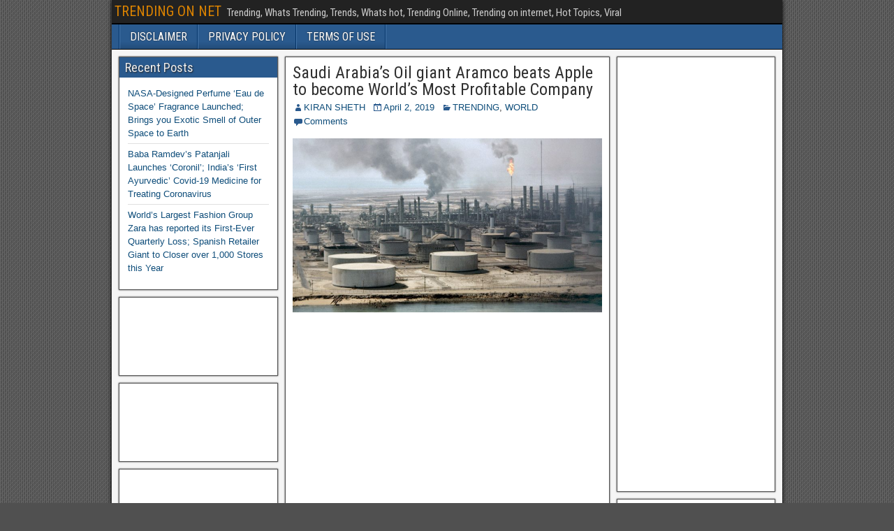

--- FILE ---
content_type: text/html; charset=UTF-8
request_url: http://trendingonnet.com/2019/04/02/saudi-arabias-oil-giant-aramco-beats-apple-to-become-worlds-most-profitable-company/
body_size: 62443
content:
<!DOCTYPE html>
<html lang="en-US">
<head>
<meta charset="UTF-8" />
<meta name="viewport" content="initial-scale=1.0" />
<title>Saudi Arabia’s Oil giant Aramco beats Apple to become World’s Most Profitable Company &#8211; TRENDING ON NET</title>
<meta name='robots' content='max-image-preview:large' />
	<style>img:is([sizes="auto" i], [sizes^="auto," i]) { contain-intrinsic-size: 3000px 1500px }</style>
	<link rel="profile" href="http://gmpg.org/xfn/11" />
<link rel="pingback" href="http://trendingonnet.com/xmlrpc.php" />
<link rel='dns-prefetch' href='//static.addtoany.com' />
<link rel='dns-prefetch' href='//fonts.googleapis.com' />
<link rel="alternate" type="application/rss+xml" title="TRENDING ON NET &raquo; Feed" href="http://trendingonnet.com/feed/" />
<link rel="alternate" type="application/rss+xml" title="TRENDING ON NET &raquo; Comments Feed" href="http://trendingonnet.com/comments/feed/" />
<link rel="alternate" type="application/rss+xml" title="TRENDING ON NET &raquo; Saudi Arabia’s Oil giant Aramco beats Apple to become World’s Most Profitable Company Comments Feed" href="http://trendingonnet.com/2019/04/02/saudi-arabias-oil-giant-aramco-beats-apple-to-become-worlds-most-profitable-company/feed/" />
<script type="text/javascript">
/* <![CDATA[ */
window._wpemojiSettings = {"baseUrl":"https:\/\/s.w.org\/images\/core\/emoji\/16.0.1\/72x72\/","ext":".png","svgUrl":"https:\/\/s.w.org\/images\/core\/emoji\/16.0.1\/svg\/","svgExt":".svg","source":{"concatemoji":"http:\/\/trendingonnet.com\/wp-includes\/js\/wp-emoji-release.min.js?ver=6.8.3"}};
/*! This file is auto-generated */
!function(s,n){var o,i,e;function c(e){try{var t={supportTests:e,timestamp:(new Date).valueOf()};sessionStorage.setItem(o,JSON.stringify(t))}catch(e){}}function p(e,t,n){e.clearRect(0,0,e.canvas.width,e.canvas.height),e.fillText(t,0,0);var t=new Uint32Array(e.getImageData(0,0,e.canvas.width,e.canvas.height).data),a=(e.clearRect(0,0,e.canvas.width,e.canvas.height),e.fillText(n,0,0),new Uint32Array(e.getImageData(0,0,e.canvas.width,e.canvas.height).data));return t.every(function(e,t){return e===a[t]})}function u(e,t){e.clearRect(0,0,e.canvas.width,e.canvas.height),e.fillText(t,0,0);for(var n=e.getImageData(16,16,1,1),a=0;a<n.data.length;a++)if(0!==n.data[a])return!1;return!0}function f(e,t,n,a){switch(t){case"flag":return n(e,"\ud83c\udff3\ufe0f\u200d\u26a7\ufe0f","\ud83c\udff3\ufe0f\u200b\u26a7\ufe0f")?!1:!n(e,"\ud83c\udde8\ud83c\uddf6","\ud83c\udde8\u200b\ud83c\uddf6")&&!n(e,"\ud83c\udff4\udb40\udc67\udb40\udc62\udb40\udc65\udb40\udc6e\udb40\udc67\udb40\udc7f","\ud83c\udff4\u200b\udb40\udc67\u200b\udb40\udc62\u200b\udb40\udc65\u200b\udb40\udc6e\u200b\udb40\udc67\u200b\udb40\udc7f");case"emoji":return!a(e,"\ud83e\udedf")}return!1}function g(e,t,n,a){var r="undefined"!=typeof WorkerGlobalScope&&self instanceof WorkerGlobalScope?new OffscreenCanvas(300,150):s.createElement("canvas"),o=r.getContext("2d",{willReadFrequently:!0}),i=(o.textBaseline="top",o.font="600 32px Arial",{});return e.forEach(function(e){i[e]=t(o,e,n,a)}),i}function t(e){var t=s.createElement("script");t.src=e,t.defer=!0,s.head.appendChild(t)}"undefined"!=typeof Promise&&(o="wpEmojiSettingsSupports",i=["flag","emoji"],n.supports={everything:!0,everythingExceptFlag:!0},e=new Promise(function(e){s.addEventListener("DOMContentLoaded",e,{once:!0})}),new Promise(function(t){var n=function(){try{var e=JSON.parse(sessionStorage.getItem(o));if("object"==typeof e&&"number"==typeof e.timestamp&&(new Date).valueOf()<e.timestamp+604800&&"object"==typeof e.supportTests)return e.supportTests}catch(e){}return null}();if(!n){if("undefined"!=typeof Worker&&"undefined"!=typeof OffscreenCanvas&&"undefined"!=typeof URL&&URL.createObjectURL&&"undefined"!=typeof Blob)try{var e="postMessage("+g.toString()+"("+[JSON.stringify(i),f.toString(),p.toString(),u.toString()].join(",")+"));",a=new Blob([e],{type:"text/javascript"}),r=new Worker(URL.createObjectURL(a),{name:"wpTestEmojiSupports"});return void(r.onmessage=function(e){c(n=e.data),r.terminate(),t(n)})}catch(e){}c(n=g(i,f,p,u))}t(n)}).then(function(e){for(var t in e)n.supports[t]=e[t],n.supports.everything=n.supports.everything&&n.supports[t],"flag"!==t&&(n.supports.everythingExceptFlag=n.supports.everythingExceptFlag&&n.supports[t]);n.supports.everythingExceptFlag=n.supports.everythingExceptFlag&&!n.supports.flag,n.DOMReady=!1,n.readyCallback=function(){n.DOMReady=!0}}).then(function(){return e}).then(function(){var e;n.supports.everything||(n.readyCallback(),(e=n.source||{}).concatemoji?t(e.concatemoji):e.wpemoji&&e.twemoji&&(t(e.twemoji),t(e.wpemoji)))}))}((window,document),window._wpemojiSettings);
/* ]]> */
</script>
<style id='wp-emoji-styles-inline-css' type='text/css'>

	img.wp-smiley, img.emoji {
		display: inline !important;
		border: none !important;
		box-shadow: none !important;
		height: 1em !important;
		width: 1em !important;
		margin: 0 0.07em !important;
		vertical-align: -0.1em !important;
		background: none !important;
		padding: 0 !important;
	}
</style>
<link rel='stylesheet' id='wp-block-library-css' href='http://trendingonnet.com/wp-includes/css/dist/block-library/style.min.css?ver=6.8.3' type='text/css' media='all' />
<style id='classic-theme-styles-inline-css' type='text/css'>
/*! This file is auto-generated */
.wp-block-button__link{color:#fff;background-color:#32373c;border-radius:9999px;box-shadow:none;text-decoration:none;padding:calc(.667em + 2px) calc(1.333em + 2px);font-size:1.125em}.wp-block-file__button{background:#32373c;color:#fff;text-decoration:none}
</style>
<style id='global-styles-inline-css' type='text/css'>
:root{--wp--preset--aspect-ratio--square: 1;--wp--preset--aspect-ratio--4-3: 4/3;--wp--preset--aspect-ratio--3-4: 3/4;--wp--preset--aspect-ratio--3-2: 3/2;--wp--preset--aspect-ratio--2-3: 2/3;--wp--preset--aspect-ratio--16-9: 16/9;--wp--preset--aspect-ratio--9-16: 9/16;--wp--preset--color--black: #000000;--wp--preset--color--cyan-bluish-gray: #abb8c3;--wp--preset--color--white: #ffffff;--wp--preset--color--pale-pink: #f78da7;--wp--preset--color--vivid-red: #cf2e2e;--wp--preset--color--luminous-vivid-orange: #ff6900;--wp--preset--color--luminous-vivid-amber: #fcb900;--wp--preset--color--light-green-cyan: #7bdcb5;--wp--preset--color--vivid-green-cyan: #00d084;--wp--preset--color--pale-cyan-blue: #8ed1fc;--wp--preset--color--vivid-cyan-blue: #0693e3;--wp--preset--color--vivid-purple: #9b51e0;--wp--preset--gradient--vivid-cyan-blue-to-vivid-purple: linear-gradient(135deg,rgba(6,147,227,1) 0%,rgb(155,81,224) 100%);--wp--preset--gradient--light-green-cyan-to-vivid-green-cyan: linear-gradient(135deg,rgb(122,220,180) 0%,rgb(0,208,130) 100%);--wp--preset--gradient--luminous-vivid-amber-to-luminous-vivid-orange: linear-gradient(135deg,rgba(252,185,0,1) 0%,rgba(255,105,0,1) 100%);--wp--preset--gradient--luminous-vivid-orange-to-vivid-red: linear-gradient(135deg,rgba(255,105,0,1) 0%,rgb(207,46,46) 100%);--wp--preset--gradient--very-light-gray-to-cyan-bluish-gray: linear-gradient(135deg,rgb(238,238,238) 0%,rgb(169,184,195) 100%);--wp--preset--gradient--cool-to-warm-spectrum: linear-gradient(135deg,rgb(74,234,220) 0%,rgb(151,120,209) 20%,rgb(207,42,186) 40%,rgb(238,44,130) 60%,rgb(251,105,98) 80%,rgb(254,248,76) 100%);--wp--preset--gradient--blush-light-purple: linear-gradient(135deg,rgb(255,206,236) 0%,rgb(152,150,240) 100%);--wp--preset--gradient--blush-bordeaux: linear-gradient(135deg,rgb(254,205,165) 0%,rgb(254,45,45) 50%,rgb(107,0,62) 100%);--wp--preset--gradient--luminous-dusk: linear-gradient(135deg,rgb(255,203,112) 0%,rgb(199,81,192) 50%,rgb(65,88,208) 100%);--wp--preset--gradient--pale-ocean: linear-gradient(135deg,rgb(255,245,203) 0%,rgb(182,227,212) 50%,rgb(51,167,181) 100%);--wp--preset--gradient--electric-grass: linear-gradient(135deg,rgb(202,248,128) 0%,rgb(113,206,126) 100%);--wp--preset--gradient--midnight: linear-gradient(135deg,rgb(2,3,129) 0%,rgb(40,116,252) 100%);--wp--preset--font-size--small: 13px;--wp--preset--font-size--medium: 20px;--wp--preset--font-size--large: 36px;--wp--preset--font-size--x-large: 42px;--wp--preset--spacing--20: 0.44rem;--wp--preset--spacing--30: 0.67rem;--wp--preset--spacing--40: 1rem;--wp--preset--spacing--50: 1.5rem;--wp--preset--spacing--60: 2.25rem;--wp--preset--spacing--70: 3.38rem;--wp--preset--spacing--80: 5.06rem;--wp--preset--shadow--natural: 6px 6px 9px rgba(0, 0, 0, 0.2);--wp--preset--shadow--deep: 12px 12px 50px rgba(0, 0, 0, 0.4);--wp--preset--shadow--sharp: 6px 6px 0px rgba(0, 0, 0, 0.2);--wp--preset--shadow--outlined: 6px 6px 0px -3px rgba(255, 255, 255, 1), 6px 6px rgba(0, 0, 0, 1);--wp--preset--shadow--crisp: 6px 6px 0px rgba(0, 0, 0, 1);}:where(.is-layout-flex){gap: 0.5em;}:where(.is-layout-grid){gap: 0.5em;}body .is-layout-flex{display: flex;}.is-layout-flex{flex-wrap: wrap;align-items: center;}.is-layout-flex > :is(*, div){margin: 0;}body .is-layout-grid{display: grid;}.is-layout-grid > :is(*, div){margin: 0;}:where(.wp-block-columns.is-layout-flex){gap: 2em;}:where(.wp-block-columns.is-layout-grid){gap: 2em;}:where(.wp-block-post-template.is-layout-flex){gap: 1.25em;}:where(.wp-block-post-template.is-layout-grid){gap: 1.25em;}.has-black-color{color: var(--wp--preset--color--black) !important;}.has-cyan-bluish-gray-color{color: var(--wp--preset--color--cyan-bluish-gray) !important;}.has-white-color{color: var(--wp--preset--color--white) !important;}.has-pale-pink-color{color: var(--wp--preset--color--pale-pink) !important;}.has-vivid-red-color{color: var(--wp--preset--color--vivid-red) !important;}.has-luminous-vivid-orange-color{color: var(--wp--preset--color--luminous-vivid-orange) !important;}.has-luminous-vivid-amber-color{color: var(--wp--preset--color--luminous-vivid-amber) !important;}.has-light-green-cyan-color{color: var(--wp--preset--color--light-green-cyan) !important;}.has-vivid-green-cyan-color{color: var(--wp--preset--color--vivid-green-cyan) !important;}.has-pale-cyan-blue-color{color: var(--wp--preset--color--pale-cyan-blue) !important;}.has-vivid-cyan-blue-color{color: var(--wp--preset--color--vivid-cyan-blue) !important;}.has-vivid-purple-color{color: var(--wp--preset--color--vivid-purple) !important;}.has-black-background-color{background-color: var(--wp--preset--color--black) !important;}.has-cyan-bluish-gray-background-color{background-color: var(--wp--preset--color--cyan-bluish-gray) !important;}.has-white-background-color{background-color: var(--wp--preset--color--white) !important;}.has-pale-pink-background-color{background-color: var(--wp--preset--color--pale-pink) !important;}.has-vivid-red-background-color{background-color: var(--wp--preset--color--vivid-red) !important;}.has-luminous-vivid-orange-background-color{background-color: var(--wp--preset--color--luminous-vivid-orange) !important;}.has-luminous-vivid-amber-background-color{background-color: var(--wp--preset--color--luminous-vivid-amber) !important;}.has-light-green-cyan-background-color{background-color: var(--wp--preset--color--light-green-cyan) !important;}.has-vivid-green-cyan-background-color{background-color: var(--wp--preset--color--vivid-green-cyan) !important;}.has-pale-cyan-blue-background-color{background-color: var(--wp--preset--color--pale-cyan-blue) !important;}.has-vivid-cyan-blue-background-color{background-color: var(--wp--preset--color--vivid-cyan-blue) !important;}.has-vivid-purple-background-color{background-color: var(--wp--preset--color--vivid-purple) !important;}.has-black-border-color{border-color: var(--wp--preset--color--black) !important;}.has-cyan-bluish-gray-border-color{border-color: var(--wp--preset--color--cyan-bluish-gray) !important;}.has-white-border-color{border-color: var(--wp--preset--color--white) !important;}.has-pale-pink-border-color{border-color: var(--wp--preset--color--pale-pink) !important;}.has-vivid-red-border-color{border-color: var(--wp--preset--color--vivid-red) !important;}.has-luminous-vivid-orange-border-color{border-color: var(--wp--preset--color--luminous-vivid-orange) !important;}.has-luminous-vivid-amber-border-color{border-color: var(--wp--preset--color--luminous-vivid-amber) !important;}.has-light-green-cyan-border-color{border-color: var(--wp--preset--color--light-green-cyan) !important;}.has-vivid-green-cyan-border-color{border-color: var(--wp--preset--color--vivid-green-cyan) !important;}.has-pale-cyan-blue-border-color{border-color: var(--wp--preset--color--pale-cyan-blue) !important;}.has-vivid-cyan-blue-border-color{border-color: var(--wp--preset--color--vivid-cyan-blue) !important;}.has-vivid-purple-border-color{border-color: var(--wp--preset--color--vivid-purple) !important;}.has-vivid-cyan-blue-to-vivid-purple-gradient-background{background: var(--wp--preset--gradient--vivid-cyan-blue-to-vivid-purple) !important;}.has-light-green-cyan-to-vivid-green-cyan-gradient-background{background: var(--wp--preset--gradient--light-green-cyan-to-vivid-green-cyan) !important;}.has-luminous-vivid-amber-to-luminous-vivid-orange-gradient-background{background: var(--wp--preset--gradient--luminous-vivid-amber-to-luminous-vivid-orange) !important;}.has-luminous-vivid-orange-to-vivid-red-gradient-background{background: var(--wp--preset--gradient--luminous-vivid-orange-to-vivid-red) !important;}.has-very-light-gray-to-cyan-bluish-gray-gradient-background{background: var(--wp--preset--gradient--very-light-gray-to-cyan-bluish-gray) !important;}.has-cool-to-warm-spectrum-gradient-background{background: var(--wp--preset--gradient--cool-to-warm-spectrum) !important;}.has-blush-light-purple-gradient-background{background: var(--wp--preset--gradient--blush-light-purple) !important;}.has-blush-bordeaux-gradient-background{background: var(--wp--preset--gradient--blush-bordeaux) !important;}.has-luminous-dusk-gradient-background{background: var(--wp--preset--gradient--luminous-dusk) !important;}.has-pale-ocean-gradient-background{background: var(--wp--preset--gradient--pale-ocean) !important;}.has-electric-grass-gradient-background{background: var(--wp--preset--gradient--electric-grass) !important;}.has-midnight-gradient-background{background: var(--wp--preset--gradient--midnight) !important;}.has-small-font-size{font-size: var(--wp--preset--font-size--small) !important;}.has-medium-font-size{font-size: var(--wp--preset--font-size--medium) !important;}.has-large-font-size{font-size: var(--wp--preset--font-size--large) !important;}.has-x-large-font-size{font-size: var(--wp--preset--font-size--x-large) !important;}
:where(.wp-block-post-template.is-layout-flex){gap: 1.25em;}:where(.wp-block-post-template.is-layout-grid){gap: 1.25em;}
:where(.wp-block-columns.is-layout-flex){gap: 2em;}:where(.wp-block-columns.is-layout-grid){gap: 2em;}
:root :where(.wp-block-pullquote){font-size: 1.5em;line-height: 1.6;}
</style>
<link rel='stylesheet' id='frontier-font-css' href='//fonts.googleapis.com/css?family=Roboto+Condensed%3A400%2C700%7CArimo%3A400%2C700&#038;ver=6.8.3' type='text/css' media='all' />
<link rel='stylesheet' id='genericons-css' href='http://trendingonnet.com/wp-content/themes/frontier/includes/genericons/genericons.css?ver=1.2.7' type='text/css' media='all' />
<link rel='stylesheet' id='frontier-main-css' href='http://trendingonnet.com/wp-content/themes/frontier/style.css?ver=1.2.7' type='text/css' media='all' />
<link rel='stylesheet' id='frontier-responsive-css' href='http://trendingonnet.com/wp-content/themes/frontier/responsive.css?ver=1.2.7' type='text/css' media='all' />
<link rel='stylesheet' id='addtoany-css' href='http://trendingonnet.com/wp-content/plugins/add-to-any/addtoany.min.css?ver=1.16' type='text/css' media='all' />
<script type="text/javascript" id="addtoany-core-js-before">
/* <![CDATA[ */
window.a2a_config=window.a2a_config||{};a2a_config.callbacks=[];a2a_config.overlays=[];a2a_config.templates={};
/* ]]> */
</script>
<script type="text/javascript" defer src="https://static.addtoany.com/menu/page.js" id="addtoany-core-js"></script>
<script type="text/javascript" src="http://trendingonnet.com/wp-includes/js/jquery/jquery.min.js?ver=3.7.1" id="jquery-core-js"></script>
<script type="text/javascript" src="http://trendingonnet.com/wp-includes/js/jquery/jquery-migrate.min.js?ver=3.4.1" id="jquery-migrate-js"></script>
<script type="text/javascript" defer src="http://trendingonnet.com/wp-content/plugins/add-to-any/addtoany.min.js?ver=1.1" id="addtoany-jquery-js"></script>
<link rel="https://api.w.org/" href="http://trendingonnet.com/wp-json/" /><link rel="alternate" title="JSON" type="application/json" href="http://trendingonnet.com/wp-json/wp/v2/posts/1220" /><link rel="EditURI" type="application/rsd+xml" title="RSD" href="http://trendingonnet.com/xmlrpc.php?rsd" />
<meta name="generator" content="WordPress 6.8.3" />
<link rel="canonical" href="http://trendingonnet.com/2019/04/02/saudi-arabias-oil-giant-aramco-beats-apple-to-become-worlds-most-profitable-company/" />
<link rel='shortlink' href='http://trendingonnet.com/?p=1220' />
<link rel="alternate" title="oEmbed (JSON)" type="application/json+oembed" href="http://trendingonnet.com/wp-json/oembed/1.0/embed?url=http%3A%2F%2Ftrendingonnet.com%2F2019%2F04%2F02%2Fsaudi-arabias-oil-giant-aramco-beats-apple-to-become-worlds-most-profitable-company%2F" />
<link rel="alternate" title="oEmbed (XML)" type="text/xml+oembed" href="http://trendingonnet.com/wp-json/oembed/1.0/embed?url=http%3A%2F%2Ftrendingonnet.com%2F2019%2F04%2F02%2Fsaudi-arabias-oil-giant-aramco-beats-apple-to-become-worlds-most-profitable-company%2F&#038;format=xml" />

<meta property="Frontier Theme" content="1.2.7" />
<style type="text/css" media="screen">
	#container 	{width: 960px;}
	#header 	{min-height: 0px;}
	#content 	{width: 50%;}
	#sidebar-left 	{width: 25%;}
	#sidebar-right 	{width: 25%;}
</style>

<style type="text/css" media="screen">
	.page-template-page-cs-php #content, .page-template-page-sc-php #content {width: 65%;}
	.page-template-page-cs-php #sidebar-left, .page-template-page-sc-php #sidebar-left,
	.page-template-page-cs-php #sidebar-right, .page-template-page-sc-php #sidebar-right {width: 35%;}
	.page-template-page-scs-php #content {width: 50%;}
	.page-template-page-scs-php #sidebar-left {width: 25%;}
	.page-template-page-scs-php #sidebar-right {width: 25%;}
</style>

<style type="text/css">.bjqs-slide a, .bjqs-slide img {height: 100%; width: 100%;}</style>

<style type="text/css">.recentcomments a{display:inline !important;padding:0 !important;margin:0 !important;}</style><style type="text/css" id="custom-background-css">
body.custom-background { background-image: url("http://trendingonnet.com/wp-content/themes/frontier/images/honeycomb.png"); background-position: left top; background-size: auto; background-repeat: repeat; background-attachment: scroll; }
</style>
	</head>

<body class="wp-singular post-template-default single single-post postid-1220 single-format-standard custom-background wp-theme-frontier">
	
	
<div id="container" class="cf" itemscope itemtype="http://schema.org/WebPage">
	
			
		<div id="top-bar" class="cf">
			
			<div id="top-bar-info">
														<h2 id="site-title"><a href="http://trendingonnet.com/">TRENDING ON NET</a></h2>				
									<h4 id="site-description">Trending, Whats Trending, Trends, Whats hot, Trending Online, Trending on internet, Hot Topics, Viral</h4>
							</div>

							<nav id="nav-top">
									</nav>
			
					</div>
	
			<div id="header" class="cf" itemscope itemtype="http://schema.org/WPHeader">
			
			
			
					</div>
	
			
		<nav id="nav-main" class="cf stack" itemscope itemtype="http://schema.org/SiteNavigationElement">
			
			
			<div class="nav-main"><ul>
<li class="page_item page-item-720"><a href="http://trendingonnet.com/disclaimer/">DISCLAIMER</a></li>
<li class="page_item page-item-2"><a href="http://trendingonnet.com/sample-page/">PRIVACY POLICY</a></li>
<li class="page_item page-item-717"><a href="http://trendingonnet.com/about-us/">TERMS OF USE</a></li>
</ul></div>

					</nav>
	
	
<div id="main" class="col-scs cf">

<div id="content" class="cf" itemscope itemtype="http://schema.org/Blog">

	
	
	
	
					
<article id="post-1220" class="single-view post-1220 post type-post status-publish format-standard has-post-thumbnail hentry category-trending-on-web category-world tag-apple tag-business-news tag-companies tag-credit-rating-agency tag-energy-sector tag-exxon-mobil-corp tag-exxon-mobil-corp-rating tag-exxon-prift tag-fitch-ratings tag-international tag-most-profitable-company-in-the-world tag-most-profitable-firm-in-2018 tag-net-income tag-oil-company tag-saudi-aramco tag-saudi-aramco-profit tag-saudi-kingdom" itemprop="blogPost" itemscope itemtype="http://schema.org/BlogPosting">


<header class="entry-header cf">
		<h1 class="entry-title" itemprop="headline" ><a href="http://trendingonnet.com/2019/04/02/saudi-arabias-oil-giant-aramco-beats-apple-to-become-worlds-most-profitable-company/">Saudi Arabia’s Oil giant Aramco beats Apple to become World’s Most Profitable Company</a></h1>
	</header>

<div class="entry-byline cf">
	
			<div class="entry-author author vcard" itemprop="author" itemscope itemtype="http://schema.org/Person">
						<i class="genericon genericon-user"></i><a class="url fn" href="http://trendingonnet.com/author/trendingonnet/" itemprop="name" >KIRAN SHETH</a>
		</div>
	
			<div class="entry-date" itemprop="datePublished" >
			<i class="genericon genericon-day"></i><a class="updated" href="http://trendingonnet.com/2019/04/02/saudi-arabias-oil-giant-aramco-beats-apple-to-become-worlds-most-profitable-company/">April 2, 2019</a>
		</div>
	
			<div class="entry-categories">
			<i class="genericon genericon-category"></i><a href="http://trendingonnet.com/category/trending-on-web/" rel="category tag">TRENDING</a>, <a href="http://trendingonnet.com/category/world/" rel="category tag">WORLD</a>		</div>
	
			<div class="entry-comment-info">
			<i class="genericon genericon-comment"></i><a href="#comment-area">Comments</a>
		</div>
	
	
	</div>

<div class="entry-content cf" itemprop="text" >
	
	
	<p><a href="http://trendingonnet.com/wp-content/uploads/2019/04/Saudi-Arabia’s-Oil-giant-Aramco-beats-Apple-to-become-World’s-Most-Profitable-Company.jpg"><img fetchpriority="high" decoding="async" class="aligncenter wp-image-1222" src="http://trendingonnet.com/wp-content/uploads/2019/04/Saudi-Arabia’s-Oil-giant-Aramco-beats-Apple-to-become-World’s-Most-Profitable-Company-300x169.jpg" alt="" width="450" height="253" srcset="http://trendingonnet.com/wp-content/uploads/2019/04/Saudi-Arabia’s-Oil-giant-Aramco-beats-Apple-to-become-World’s-Most-Profitable-Company-300x169.jpg 300w, http://trendingonnet.com/wp-content/uploads/2019/04/Saudi-Arabia’s-Oil-giant-Aramco-beats-Apple-to-become-World’s-Most-Profitable-Company-768x432.jpg 768w, http://trendingonnet.com/wp-content/uploads/2019/04/Saudi-Arabia’s-Oil-giant-Aramco-beats-Apple-to-become-World’s-Most-Profitable-Company-1024x576.jpg 1024w, http://trendingonnet.com/wp-content/uploads/2019/04/Saudi-Arabia’s-Oil-giant-Aramco-beats-Apple-to-become-World’s-Most-Profitable-Company.jpg 2000w" sizes="(max-width: 450px) 100vw, 450px" /></a><span id="more-1220"></span><br />
<script async="" src="//pagead2.googlesyndication.com/pagead/js/adsbygoogle.js"></script><br />
<ins class="adsbygoogle" style="display: block; text-align: center;" data-ad-layout="in-article" data-ad-format="fluid" data-ad-client="ca-pub-9695952970179525" data-ad-slot="5383788196"></ins><br />
<script>
     (adsbygoogle = window.adsbygoogle || []).push({});
</script><br />
Saudi Arabia’s Aramco is the world’s most profitable company, according to a bond prospectus the firm issued to investors to fund a stake in Sabic. The oil giant, which could be part of the world’s biggest ever initial public offering, released a statement offering a first glimpse into its profits. Its net income jumped 50% to $111 billion last year thanks to a rebound in oil prices.</p>
<p><span style="text-decoration: underline;"><strong>That compares with:</strong></span></p>
<p><strong>Around $60 billion for Apple</strong><br />
<strong>$21 billion for Exxon MobilCorp</strong><br />
<strong>$10 billion for Amazon.com</strong></p>
<p>Looking at the tech industry revenues which are highlighted quite often, it&#8217;s interesting to see that exploiting the resources of planet earth is still the by far most profitable business in the world.</p>
<p>Saudi Aramco, the Saudi national oil company, is revealing a few of its best kept secrets this week. Fitch Ratings has released the press release for its first ever #debts rating for the company (A+), including some #financial information. In 2018, Aramco&#8217;s earnings before interest, #tax, depreciation and amortization were $224 billion.</p>
<p>Saudi Arabia’s Crown Jewel, Saudi Aramco, generated net income of $111 billion last year. That is more than Microsoft, Apple and Alphabet’s profit combined making it the most profitable company on earth.</p>
<p>The Saudi kingdom’s influence on the state oil producer via high taxation is also denting its profitability and credit-worthiness, with cash generated per barrel below that of Big Oil companies such as Royal Dutch Shell Plc. That’s getting in the way of Aramco achieving a much higher credit rating.</p>
<p>I&#8217;ve seen exploitation of the world&#8217;s resource first hand and I even participated. After 6 years, 30 colleagues dead and witnessing the theft and exploitation of more than one African country my path changed. Exploitation is the key word in a world that is digging a hole to drown in black gold.</p>
<p>The world&#8217;s most profitable business is an oil company. Its net income increased 50% to $111 billion last year thanks to a rebound in oil prices.</p>
<p>The Saudi kingdom’s influence on the state oil producer via high taxation is also denting its profitability and credit-worthiness, with cash generated per barrel below that of Big Oil companies such as Royal Dutch Shell Plc. That’s getting in the way of Aramco achieving a much higher credit rating.</p>
<h2>We got a deeper insight into the financials of @SaudiAramco today, the worlds most profitable company.<br />
<strong>Key highlights</strong><br />
<strong>&#8211; profit for 2018 was $111bn, higher than worlds most valuable listed company Apple, and energy industry peers @RoyalDutchShell and @ExxonMobil</strong><br />
<strong>&#8211; Aramco paid $58bn in dividends to the Saudi government, plus 50 percent tax</strong><br />
<b>&#8211; Aramco will pay for its $69bn acquisition of a stake in @Sabic in installments until 2020, and will pay PIF an additional $500m for the privilege</b></h2>
<p>Next up, the company’s debut international bond sale. $10bn, or even more?</p>
<p>Impressive. This should pave the way for their long awaited IPO, now expected by early 2021.</p>
<div class="addtoany_share_save_container addtoany_content addtoany_content_bottom"><div class="a2a_kit a2a_kit_size_32 addtoany_list" data-a2a-url="http://trendingonnet.com/2019/04/02/saudi-arabias-oil-giant-aramco-beats-apple-to-become-worlds-most-profitable-company/" data-a2a-title="Saudi Arabia’s Oil giant Aramco beats Apple to become World’s Most Profitable Company"><a class="a2a_button_facebook" href="https://www.addtoany.com/add_to/facebook?linkurl=http%3A%2F%2Ftrendingonnet.com%2F2019%2F04%2F02%2Fsaudi-arabias-oil-giant-aramco-beats-apple-to-become-worlds-most-profitable-company%2F&amp;linkname=Saudi%20Arabia%E2%80%99s%20Oil%20giant%20Aramco%20beats%20Apple%20to%20become%20World%E2%80%99s%20Most%20Profitable%20Company" title="Facebook" rel="nofollow noopener" target="_blank"></a><a class="a2a_button_twitter" href="https://www.addtoany.com/add_to/twitter?linkurl=http%3A%2F%2Ftrendingonnet.com%2F2019%2F04%2F02%2Fsaudi-arabias-oil-giant-aramco-beats-apple-to-become-worlds-most-profitable-company%2F&amp;linkname=Saudi%20Arabia%E2%80%99s%20Oil%20giant%20Aramco%20beats%20Apple%20to%20become%20World%E2%80%99s%20Most%20Profitable%20Company" title="Twitter" rel="nofollow noopener" target="_blank"></a><a class="a2a_button_email" href="https://www.addtoany.com/add_to/email?linkurl=http%3A%2F%2Ftrendingonnet.com%2F2019%2F04%2F02%2Fsaudi-arabias-oil-giant-aramco-beats-apple-to-become-worlds-most-profitable-company%2F&amp;linkname=Saudi%20Arabia%E2%80%99s%20Oil%20giant%20Aramco%20beats%20Apple%20to%20become%20World%E2%80%99s%20Most%20Profitable%20Company" title="Email" rel="nofollow noopener" target="_blank"></a><a class="a2a_button_pinterest" href="https://www.addtoany.com/add_to/pinterest?linkurl=http%3A%2F%2Ftrendingonnet.com%2F2019%2F04%2F02%2Fsaudi-arabias-oil-giant-aramco-beats-apple-to-become-worlds-most-profitable-company%2F&amp;linkname=Saudi%20Arabia%E2%80%99s%20Oil%20giant%20Aramco%20beats%20Apple%20to%20become%20World%E2%80%99s%20Most%20Profitable%20Company" title="Pinterest" rel="nofollow noopener" target="_blank"></a><a class="a2a_button_tumblr" href="https://www.addtoany.com/add_to/tumblr?linkurl=http%3A%2F%2Ftrendingonnet.com%2F2019%2F04%2F02%2Fsaudi-arabias-oil-giant-aramco-beats-apple-to-become-worlds-most-profitable-company%2F&amp;linkname=Saudi%20Arabia%E2%80%99s%20Oil%20giant%20Aramco%20beats%20Apple%20to%20become%20World%E2%80%99s%20Most%20Profitable%20Company" title="Tumblr" rel="nofollow noopener" target="_blank"></a><a class="a2a_button_reddit" href="https://www.addtoany.com/add_to/reddit?linkurl=http%3A%2F%2Ftrendingonnet.com%2F2019%2F04%2F02%2Fsaudi-arabias-oil-giant-aramco-beats-apple-to-become-worlds-most-profitable-company%2F&amp;linkname=Saudi%20Arabia%E2%80%99s%20Oil%20giant%20Aramco%20beats%20Apple%20to%20become%20World%E2%80%99s%20Most%20Profitable%20Company" title="Reddit" rel="nofollow noopener" target="_blank"></a><a class="a2a_button_linkedin" href="https://www.addtoany.com/add_to/linkedin?linkurl=http%3A%2F%2Ftrendingonnet.com%2F2019%2F04%2F02%2Fsaudi-arabias-oil-giant-aramco-beats-apple-to-become-worlds-most-profitable-company%2F&amp;linkname=Saudi%20Arabia%E2%80%99s%20Oil%20giant%20Aramco%20beats%20Apple%20to%20become%20World%E2%80%99s%20Most%20Profitable%20Company" title="LinkedIn" rel="nofollow noopener" target="_blank"></a><a class="a2a_button_whatsapp" href="https://www.addtoany.com/add_to/whatsapp?linkurl=http%3A%2F%2Ftrendingonnet.com%2F2019%2F04%2F02%2Fsaudi-arabias-oil-giant-aramco-beats-apple-to-become-worlds-most-profitable-company%2F&amp;linkname=Saudi%20Arabia%E2%80%99s%20Oil%20giant%20Aramco%20beats%20Apple%20to%20become%20World%E2%80%99s%20Most%20Profitable%20Company" title="WhatsApp" rel="nofollow noopener" target="_blank"></a><a class="a2a_button_blogger" href="https://www.addtoany.com/add_to/blogger?linkurl=http%3A%2F%2Ftrendingonnet.com%2F2019%2F04%2F02%2Fsaudi-arabias-oil-giant-aramco-beats-apple-to-become-worlds-most-profitable-company%2F&amp;linkname=Saudi%20Arabia%E2%80%99s%20Oil%20giant%20Aramco%20beats%20Apple%20to%20become%20World%E2%80%99s%20Most%20Profitable%20Company" title="Blogger" rel="nofollow noopener" target="_blank"></a><a class="a2a_button_facebook_like addtoany_special_service" data-layout="button" data-href="http://trendingonnet.com/2019/04/02/saudi-arabias-oil-giant-aramco-beats-apple-to-become-worlds-most-profitable-company/"></a><a class="a2a_button_twitter_tweet addtoany_special_service" data-url="http://trendingonnet.com/2019/04/02/saudi-arabias-oil-giant-aramco-beats-apple-to-become-worlds-most-profitable-company/" data-text="Saudi Arabia’s Oil giant Aramco beats Apple to become World’s Most Profitable Company"></a><a class="a2a_button_pinterest_pin addtoany_special_service" data-pin-config="none" data-url="http://trendingonnet.com/2019/04/02/saudi-arabias-oil-giant-aramco-beats-apple-to-become-worlds-most-profitable-company/"></a><a class="a2a_button_yahoo_mail" href="https://www.addtoany.com/add_to/yahoo_mail?linkurl=http%3A%2F%2Ftrendingonnet.com%2F2019%2F04%2F02%2Fsaudi-arabias-oil-giant-aramco-beats-apple-to-become-worlds-most-profitable-company%2F&amp;linkname=Saudi%20Arabia%E2%80%99s%20Oil%20giant%20Aramco%20beats%20Apple%20to%20become%20World%E2%80%99s%20Most%20Profitable%20Company" title="Yahoo Mail" rel="nofollow noopener" target="_blank"></a><a class="a2a_button_facebook_messenger" href="https://www.addtoany.com/add_to/facebook_messenger?linkurl=http%3A%2F%2Ftrendingonnet.com%2F2019%2F04%2F02%2Fsaudi-arabias-oil-giant-aramco-beats-apple-to-become-worlds-most-profitable-company%2F&amp;linkname=Saudi%20Arabia%E2%80%99s%20Oil%20giant%20Aramco%20beats%20Apple%20to%20become%20World%E2%80%99s%20Most%20Profitable%20Company" title="Messenger" rel="nofollow noopener" target="_blank"></a><a class="a2a_button_flipboard" href="https://www.addtoany.com/add_to/flipboard?linkurl=http%3A%2F%2Ftrendingonnet.com%2F2019%2F04%2F02%2Fsaudi-arabias-oil-giant-aramco-beats-apple-to-become-worlds-most-profitable-company%2F&amp;linkname=Saudi%20Arabia%E2%80%99s%20Oil%20giant%20Aramco%20beats%20Apple%20to%20become%20World%E2%80%99s%20Most%20Profitable%20Company" title="Flipboard" rel="nofollow noopener" target="_blank"></a><a class="a2a_button_digg" href="https://www.addtoany.com/add_to/digg?linkurl=http%3A%2F%2Ftrendingonnet.com%2F2019%2F04%2F02%2Fsaudi-arabias-oil-giant-aramco-beats-apple-to-become-worlds-most-profitable-company%2F&amp;linkname=Saudi%20Arabia%E2%80%99s%20Oil%20giant%20Aramco%20beats%20Apple%20to%20become%20World%E2%80%99s%20Most%20Profitable%20Company" title="Digg" rel="nofollow noopener" target="_blank"></a><a class="a2a_button_pinboard" href="https://www.addtoany.com/add_to/pinboard?linkurl=http%3A%2F%2Ftrendingonnet.com%2F2019%2F04%2F02%2Fsaudi-arabias-oil-giant-aramco-beats-apple-to-become-worlds-most-profitable-company%2F&amp;linkname=Saudi%20Arabia%E2%80%99s%20Oil%20giant%20Aramco%20beats%20Apple%20to%20become%20World%E2%80%99s%20Most%20Profitable%20Company" title="Pinboard" rel="nofollow noopener" target="_blank"></a><a class="a2a_button_rediff" href="https://www.addtoany.com/add_to/rediff?linkurl=http%3A%2F%2Ftrendingonnet.com%2F2019%2F04%2F02%2Fsaudi-arabias-oil-giant-aramco-beats-apple-to-become-worlds-most-profitable-company%2F&amp;linkname=Saudi%20Arabia%E2%80%99s%20Oil%20giant%20Aramco%20beats%20Apple%20to%20become%20World%E2%80%99s%20Most%20Profitable%20Company" title="Rediff MyPage" rel="nofollow noopener" target="_blank"></a><a class="a2a_button_telegram" href="https://www.addtoany.com/add_to/telegram?linkurl=http%3A%2F%2Ftrendingonnet.com%2F2019%2F04%2F02%2Fsaudi-arabias-oil-giant-aramco-beats-apple-to-become-worlds-most-profitable-company%2F&amp;linkname=Saudi%20Arabia%E2%80%99s%20Oil%20giant%20Aramco%20beats%20Apple%20to%20become%20World%E2%80%99s%20Most%20Profitable%20Company" title="Telegram" rel="nofollow noopener" target="_blank"></a><a class="a2a_dd addtoany_share_save addtoany_share" href="https://www.addtoany.com/share"></a></div></div>
	<div id="widgets-wrap-after-post-content" class="cf"><div id="text-14" class="widget-after-post-content frontier-widget widget_text">			<div class="textwidget"><script async src="//pagead2.googlesyndication.com/pagead/js/adsbygoogle.js"></script>
<!-- Trendingonnet 336x280 -->
<ins class="adsbygoogle"
     style="display:inline-block;width:336px;height:280px"
     data-ad-client="ca-pub-9695952970179525"
     data-ad-slot="3634265130"></ins>
<script>
(adsbygoogle = window.adsbygoogle || []).push({});
</script></div>
		</div></div>
	
	
	</div>

<footer class="entry-footer cf">
	
			<div class="entry-updated updated" itemprop="dateModified" >
			Updated: April 2, 2019 &mdash; 12:07 pm		</div>
	
			<div class="entry-tags">Tags: <a href="http://trendingonnet.com/tag/apple/" rel="tag">apple</a>, <a href="http://trendingonnet.com/tag/business-news/" rel="tag">BUSINESS NEWS</a>, <a href="http://trendingonnet.com/tag/companies/" rel="tag">COMPANIES</a>, <a href="http://trendingonnet.com/tag/credit-rating-agency/" rel="tag">Credit Rating Agency</a>, <a href="http://trendingonnet.com/tag/energy-sector/" rel="tag">Energy Sector</a>, <a href="http://trendingonnet.com/tag/exxon-mobil-corp/" rel="tag">Exxon Mobil Corp</a>, <a href="http://trendingonnet.com/tag/exxon-mobil-corp-rating/" rel="tag">EXXON MOBIL CORP RATING</a>, <a href="http://trendingonnet.com/tag/exxon-prift/" rel="tag">EXXON PRIFT</a>, <a href="http://trendingonnet.com/tag/fitch-ratings/" rel="tag">Fitch Ratings</a>, <a href="http://trendingonnet.com/tag/international/" rel="tag">International</a>, <a href="http://trendingonnet.com/tag/most-profitable-company-in-the-world/" rel="tag">MOST PROFITABLE COMPANY IN THE WORLD</a>, <a href="http://trendingonnet.com/tag/most-profitable-firm-in-2018/" rel="tag">MOST PROFITABLE FIRM IN 2018</a>, <a href="http://trendingonnet.com/tag/net-income/" rel="tag">Net Income</a>, <a href="http://trendingonnet.com/tag/oil-company/" rel="tag">Oil Company</a>, <a href="http://trendingonnet.com/tag/saudi-aramco/" rel="tag">Saudi Aramco</a>, <a href="http://trendingonnet.com/tag/saudi-aramco-profit/" rel="tag">SAUDI ARAMCO PROFIT</a>, <a href="http://trendingonnet.com/tag/saudi-kingdom/" rel="tag">Saudi Kingdom</a></div>
	
	</footer>


</article>


	<div class="post-nav cf">
		<div class="link-prev"><a href="http://trendingonnet.com/2019/03/22/007-to-drive-next-generation-electric-aston-martin-in-upcoming-25th-james-bond-movie/" title="007 to Drive Next Generation Electric Aston Martin In Upcoming 25th James Bond Movie">&#8592; Previous Post</a></div><div class="link-next"><a href="http://trendingonnet.com/2019/04/04/tommy-hilfiger-launches-its-first-ever-sportswear-clothing-line-tommy-sport/" title="Tommy Hilfiger launches it’s first-ever sportswear clothing line Tommy Sport">Next Post &#8594;</a></div>	</div>

			<div id="comment-area">
<div id="comments">
	
		<div id="respond" class="comment-respond">
		<h3 id="reply-title" class="comment-reply-title">Leave a Reply <small><a rel="nofollow" id="cancel-comment-reply-link" href="/2019/04/02/saudi-arabias-oil-giant-aramco-beats-apple-to-become-worlds-most-profitable-company/#respond" style="display:none;">Cancel reply</a></small></h3><form action="http://trendingonnet.com/wp-comments-post.php" method="post" id="commentform" class="comment-form"><p class="comment-notes"><span id="email-notes">Your email address will not be published.</span> <span class="required-field-message">Required fields are marked <span class="required">*</span></span></p><p class="comment-form-comment"><label for="comment">Comment <span class="required">*</span></label> <textarea id="comment" name="comment" cols="45" rows="8" maxlength="65525" required></textarea></p><p class="comment-form-author"><label for="author">Name <span class="required">*</span></label> <input id="author" name="author" type="text" value="" size="30" maxlength="245" autocomplete="name" required /></p>
<p class="comment-form-email"><label for="email">Email <span class="required">*</span></label> <input id="email" name="email" type="email" value="" size="30" maxlength="100" aria-describedby="email-notes" autocomplete="email" required /></p>
<p class="comment-form-url"><label for="url">Website</label> <input id="url" name="url" type="url" value="" size="30" maxlength="200" autocomplete="url" /></p>
<p class="comment-form-cookies-consent"><input id="wp-comment-cookies-consent" name="wp-comment-cookies-consent" type="checkbox" value="yes" /> <label for="wp-comment-cookies-consent">Save my name, email, and website in this browser for the next time I comment.</label></p>
<p class="form-submit"><input name="submit" type="submit" id="submit" class="submit" value="Post Comment" /> <input type='hidden' name='comment_post_ID' value='1220' id='comment_post_ID' />
<input type='hidden' name='comment_parent' id='comment_parent' value='0' />
</p></form>	</div><!-- #respond -->
	</div></div>
			
	
	
	
			<div id="widgets-wrap-after-content" class="cf"><div id="text-8" class="widget-after-content frontier-widget widget_text">			<div class="textwidget"><script async src="//pagead2.googlesyndication.com/pagead/js/adsbygoogle.js"></script>
<!-- TRENDINGONNET 300X600 -->
<ins class="adsbygoogle"
     style="display:inline-block;width:300px;height:600px"
     data-ad-client="ca-pub-9695952970179525"
     data-ad-slot="2929698330"></ins>
<script>
(adsbygoogle = window.adsbygoogle || []).push({});
</script></div>
		</div></div>
	
</div>

<div id="sidebar-left" class="sidebar cf" itemscope itemtype="http://schema.org/WPSideBar">
		<div id="widgets-wrap-sidebar-left">

					
		<div id="recent-posts-2" class="widget-sidebar frontier-widget widget_recent_entries">
		<h4 class="widget-title">Recent Posts</h4>
		<ul>
											<li>
					<a href="http://trendingonnet.com/2020/06/29/nasa-designed-perfume-eau-de-space-fragrance-launched-brings-you-exotic-smell-of-outer-space-to-earth/">NASA-Designed Perfume &#8216;Eau de Space&#8217; Fragrance Launched; Brings you Exotic Smell of Outer Space to Earth</a>
									</li>
											<li>
					<a href="http://trendingonnet.com/2020/06/26/baba-ramdevs-patanjali-launches-coronil-indias-first-ayurvedic-covid-19-medicine-for-treating-coronavirus/">Baba Ramdev&#8217;s Patanjali Launches &#8216;Coronil&#8217;; India&#8217;s &#8216;First Ayurvedic&#8217; Covid-19 Medicine for Treating Coronavirus</a>
									</li>
											<li>
					<a href="http://trendingonnet.com/2020/06/11/worlds-largest-fashion-group-zara-has-reported-its-first-ever-quarterly-loss-spanish-retailer-giant-to-closer-over-1000-stores-this-year/">World’s Largest Fashion Group Zara has reported its First-Ever Quarterly Loss; Spanish Retailer Giant to Closer over 1,000 Stores this Year</a>
									</li>
					</ul>

		</div><div id="text-11" class="widget-sidebar frontier-widget widget_text">			<div class="textwidget"><script async src="//pagead2.googlesyndication.com/pagead/js/adsbygoogle.js"></script>
<!-- TRENDINGONNET 200X90 -->
<ins class="adsbygoogle"
     style="display:inline-block;width:200px;height:90px"
     data-ad-client="ca-pub-9695952970179525"
     data-ad-slot="3150024337"></ins>
<script>
(adsbygoogle = window.adsbygoogle || []).push({});
</script></div>
		</div><div id="text-12" class="widget-sidebar frontier-widget widget_text">			<div class="textwidget"><script async src="//pagead2.googlesyndication.com/pagead/js/adsbygoogle.js"></script>
<!-- TRENDINGONNET 200X90 -->
<ins class="adsbygoogle"
     style="display:inline-block;width:200px;height:90px"
     data-ad-client="ca-pub-9695952970179525"
     data-ad-slot="3150024337"></ins>
<script>
(adsbygoogle = window.adsbygoogle || []).push({});
</script></div>
		</div><div id="text-13" class="widget-sidebar frontier-widget widget_text">			<div class="textwidget"><script async src="//pagead2.googlesyndication.com/pagead/js/adsbygoogle.js"></script>
<!-- TRENDINGONNET 200X90 -->
<ins class="adsbygoogle"
     style="display:inline-block;width:200px;height:90px"
     data-ad-client="ca-pub-9695952970179525"
     data-ad-slot="3150024337"></ins>
<script>
(adsbygoogle = window.adsbygoogle || []).push({});
</script></div>
		</div><div id="categories-2" class="widget-sidebar frontier-widget widget_categories"><h4 class="widget-title">Categories</h4>
			<ul>
					<li class="cat-item cat-item-235"><a href="http://trendingonnet.com/category/cars-bikes/aston-martin/">ASTON MARTIN</a>
</li>
	<li class="cat-item cat-item-346"><a href="http://trendingonnet.com/category/cars-bikes/bmw/">BMW</a>
</li>
	<li class="cat-item cat-item-277"><a href="http://trendingonnet.com/category/cars-bikes/bugatti-cars-bikes/">BUGATTI</a>
</li>
	<li class="cat-item cat-item-1652"><a href="http://trendingonnet.com/category/business/">BUSINESS</a>
</li>
	<li class="cat-item cat-item-119"><a href="http://trendingonnet.com/category/cars-bikes/">CARS &amp; BIKES</a>
</li>
	<li class="cat-item cat-item-95"><a href="http://trendingonnet.com/category/celebrities/">CELEBRITIES</a>
</li>
	<li class="cat-item cat-item-1705"><a href="http://trendingonnet.com/category/china/">China</a>
</li>
	<li class="cat-item cat-item-1814"><a href="http://trendingonnet.com/category/coronavirus/">CORONAVIRUS</a>
</li>
	<li class="cat-item cat-item-1825"><a href="http://trendingonnet.com/category/e-commerce/">E-COMMERCE</a>
</li>
	<li class="cat-item cat-item-3"><a href="http://trendingonnet.com/category/entertainment/">ENTERTAINMENT</a>
</li>
	<li class="cat-item cat-item-6"><a href="http://trendingonnet.com/category/fashion/">FASHION</a>
</li>
	<li class="cat-item cat-item-213"><a href="http://trendingonnet.com/category/cars-bikes/ferrari/">FERRARI</a>
</li>
	<li class="cat-item cat-item-1616"><a href="http://trendingonnet.com/category/finance/">FINANCE</a>
</li>
	<li class="cat-item cat-item-323"><a href="http://trendingonnet.com/category/cars-bikes/ford-cars-bikes/">FORD</a>
</li>
	<li class="cat-item cat-item-1508"><a href="http://trendingonnet.com/category/health/">HEALTH</a>
</li>
	<li class="cat-item cat-item-1813"><a href="http://trendingonnet.com/category/india/">INDIA</a>
</li>
	<li class="cat-item cat-item-258"><a href="http://trendingonnet.com/category/cars-bikes/lamborghini-cars-bikes/">LAMBORGHINI</a>
</li>
	<li class="cat-item cat-item-8"><a href="http://trendingonnet.com/category/lifestyle/">LIFESTYLE</a>
</li>
	<li class="cat-item cat-item-7"><a href="http://trendingonnet.com/category/money/">MONEY</a>
</li>
	<li class="cat-item cat-item-1824"><a href="http://trendingonnet.com/category/online-shopping/">ONLINE SHOPPING</a>
</li>
	<li class="cat-item cat-item-219"><a href="http://trendingonnet.com/category/cars-bikes/porsche/">PORSCHE</a>
</li>
	<li class="cat-item cat-item-319"><a href="http://trendingonnet.com/category/cars-bikes/renault/">RENAULT</a>
</li>
	<li class="cat-item cat-item-729"><a href="http://trendingonnet.com/category/cars-bikes/rolls-royce/">ROLLS ROYCE</a>
</li>
	<li class="cat-item cat-item-1900"><a href="http://trendingonnet.com/category/science/">SCIENCE</a>
</li>
	<li class="cat-item cat-item-608"><a href="http://trendingonnet.com/category/skoda/">SKODA</a>
</li>
	<li class="cat-item cat-item-1823"><a href="http://trendingonnet.com/category/social-media/">SOCIAL MEDIA</a>
</li>
	<li class="cat-item cat-item-4"><a href="http://trendingonnet.com/category/sports/">SPORTS</a>
</li>
	<li class="cat-item cat-item-5"><a href="http://trendingonnet.com/category/technology/">TECHNOLOGY</a>
</li>
	<li class="cat-item cat-item-591"><a href="http://trendingonnet.com/category/tesla-motors/">TESLA MOTORS</a>
</li>
	<li class="cat-item cat-item-783"><a href="http://trendingonnet.com/category/cars-bikes/toyota/">TOYOTA</a>
</li>
	<li class="cat-item cat-item-9"><a href="http://trendingonnet.com/category/travel/">TRAVEL</a>
</li>
	<li class="cat-item cat-item-1"><a href="http://trendingonnet.com/category/trending-on-web/">TRENDING</a>
</li>
	<li class="cat-item cat-item-10"><a href="http://trendingonnet.com/category/world/united-state/">UNITED STATES</a>
</li>
	<li class="cat-item cat-item-885"><a href="http://trendingonnet.com/category/cars-bikes/volkswagen/">Volkswagen</a>
</li>
	<li class="cat-item cat-item-2"><a href="http://trendingonnet.com/category/world/">WORLD</a>
</li>
			</ul>

			</div><div id="recent-comments-2" class="widget-sidebar frontier-widget widget_recent_comments"><h4 class="widget-title">Recent Comments</h4><ul id="recentcomments"><li class="recentcomments"><span class="comment-author-link"><a href="http://Elisabeth.free.fr" class="url" rel="ugc external nofollow">RMNMagdalena</a></span> on <a href="http://trendingonnet.com/2017/04/18/alphabet-inc-to-launch-linkedin-style-a-job-website-called-google-hire-to-help-you-find-a-job/#comment-13097">Alphabet Inc to launch LinkedIn-style a Job Website called Google Hire to help you find a Job</a></li></ul></div>		
	</div>
	</div><div id="sidebar-right" class="sidebar cf" itemscope itemtype="http://schema.org/WPSideBar">
		<div id="widgets-wrap-sidebar-right">

					<div id="text-9" class="widget-sidebar frontier-widget widget_text">			<div class="textwidget"><script async src="//pagead2.googlesyndication.com/pagead/js/adsbygoogle.js"></script>
<!-- TRENDING 160X600 -->
<ins class="adsbygoogle"
     style="display:inline-block;width:160px;height:600px"
     data-ad-client="ca-pub-9695952970179525"
     data-ad-slot="7359897938"></ins>
<script>
(adsbygoogle = window.adsbygoogle || []).push({});
</script></div>
		</div><div id="text-2" class="widget-sidebar frontier-widget widget_text">			<div class="textwidget"><div style="background:#fff">
<script src="http://connect.facebook.net/en_US/all.js#xfbml=1"></script><fb:like-box href="https://www.facebook.com/trendingonnet" width="300" show_faces="true" stream="false" header="true"></fb:like-box></div></div>
		</div><div id="archives-2" class="widget-sidebar frontier-widget widget_archive"><h4 class="widget-title">Archives</h4>		<label class="screen-reader-text" for="archives-dropdown-2">Archives</label>
		<select id="archives-dropdown-2" name="archive-dropdown">
			
			<option value="">Select Month</option>
				<option value='http://trendingonnet.com/2020/06/'> June 2020 </option>
	<option value='http://trendingonnet.com/2020/05/'> May 2020 </option>
	<option value='http://trendingonnet.com/2020/04/'> April 2020 </option>
	<option value='http://trendingonnet.com/2020/03/'> March 2020 </option>
	<option value='http://trendingonnet.com/2019/11/'> November 2019 </option>
	<option value='http://trendingonnet.com/2019/10/'> October 2019 </option>
	<option value='http://trendingonnet.com/2019/09/'> September 2019 </option>
	<option value='http://trendingonnet.com/2019/08/'> August 2019 </option>
	<option value='http://trendingonnet.com/2019/07/'> July 2019 </option>
	<option value='http://trendingonnet.com/2019/06/'> June 2019 </option>
	<option value='http://trendingonnet.com/2019/05/'> May 2019 </option>
	<option value='http://trendingonnet.com/2019/04/'> April 2019 </option>
	<option value='http://trendingonnet.com/2019/03/'> March 2019 </option>
	<option value='http://trendingonnet.com/2018/12/'> December 2018 </option>
	<option value='http://trendingonnet.com/2018/11/'> November 2018 </option>
	<option value='http://trendingonnet.com/2018/07/'> July 2018 </option>
	<option value='http://trendingonnet.com/2018/05/'> May 2018 </option>
	<option value='http://trendingonnet.com/2018/04/'> April 2018 </option>
	<option value='http://trendingonnet.com/2018/03/'> March 2018 </option>
	<option value='http://trendingonnet.com/2017/09/'> September 2017 </option>
	<option value='http://trendingonnet.com/2017/08/'> August 2017 </option>
	<option value='http://trendingonnet.com/2017/07/'> July 2017 </option>
	<option value='http://trendingonnet.com/2017/06/'> June 2017 </option>
	<option value='http://trendingonnet.com/2017/05/'> May 2017 </option>
	<option value='http://trendingonnet.com/2017/04/'> April 2017 </option>
	<option value='http://trendingonnet.com/2017/03/'> March 2017 </option>
	<option value='http://trendingonnet.com/2017/02/'> February 2017 </option>

		</select>

			<script type="text/javascript">
/* <![CDATA[ */

(function() {
	var dropdown = document.getElementById( "archives-dropdown-2" );
	function onSelectChange() {
		if ( dropdown.options[ dropdown.selectedIndex ].value !== '' ) {
			document.location.href = this.options[ this.selectedIndex ].value;
		}
	}
	dropdown.onchange = onSelectChange;
})();

/* ]]> */
</script>
</div><div id="tag_cloud-2" class="widget-sidebar frontier-widget widget_tag_cloud"><h4 class="widget-title">Tags</h4><div class="tagcloud"><a href="http://trendingonnet.com/tag/aircraft/" class="tag-cloud-link tag-link-621 tag-link-position-1" style="font-size: 13.5pt;" aria-label="aircraft (4 items)">aircraft</a>
<a href="http://trendingonnet.com/tag/amazon/" class="tag-cloud-link tag-link-488 tag-link-position-2" style="font-size: 13.5pt;" aria-label="amazon (4 items)">amazon</a>
<a href="http://trendingonnet.com/tag/apple/" class="tag-cloud-link tag-link-264 tag-link-position-3" style="font-size: 13.5pt;" aria-label="apple (4 items)">apple</a>
<a href="http://trendingonnet.com/tag/architecture/" class="tag-cloud-link tag-link-504 tag-link-position-4" style="font-size: 11pt;" aria-label="architecture (3 items)">architecture</a>
<a href="http://trendingonnet.com/tag/bikes/" class="tag-cloud-link tag-link-290 tag-link-position-5" style="font-size: 8pt;" aria-label="bikes (2 items)">bikes</a>
<a href="http://trendingonnet.com/tag/bitcoin/" class="tag-cloud-link tag-link-901 tag-link-position-6" style="font-size: 11pt;" aria-label="Bitcoin (3 items)">Bitcoin</a>
<a href="http://trendingonnet.com/tag/blockchain/" class="tag-cloud-link tag-link-902 tag-link-position-7" style="font-size: 11pt;" aria-label="Blockchain (3 items)">Blockchain</a>
<a href="http://trendingonnet.com/tag/business/" class="tag-cloud-link tag-link-576 tag-link-position-8" style="font-size: 13.5pt;" aria-label="BUSINESS (4 items)">BUSINESS</a>
<a href="http://trendingonnet.com/tag/canada/" class="tag-cloud-link tag-link-473 tag-link-position-9" style="font-size: 11pt;" aria-label="Canada (3 items)">Canada</a>
<a href="http://trendingonnet.com/tag/cars/" class="tag-cloud-link tag-link-52 tag-link-position-10" style="font-size: 11pt;" aria-label="cars (3 items)">cars</a>
<a href="http://trendingonnet.com/tag/china/" class="tag-cloud-link tag-link-656 tag-link-position-11" style="font-size: 13.5pt;" aria-label="China (4 items)">China</a>
<a href="http://trendingonnet.com/tag/companies/" class="tag-cloud-link tag-link-1169 tag-link-position-12" style="font-size: 15.5pt;" aria-label="COMPANIES (5 items)">COMPANIES</a>
<a href="http://trendingonnet.com/tag/cricket/" class="tag-cloud-link tag-link-716 tag-link-position-13" style="font-size: 11pt;" aria-label="cricket (3 items)">cricket</a>
<a href="http://trendingonnet.com/tag/dubai/" class="tag-cloud-link tag-link-417 tag-link-position-14" style="font-size: 17.25pt;" aria-label="dubai (6 items)">dubai</a>
<a href="http://trendingonnet.com/tag/e-commerce/" class="tag-cloud-link tag-link-910 tag-link-position-15" style="font-size: 11pt;" aria-label="E-Commerce (3 items)">E-Commerce</a>
<a href="http://trendingonnet.com/tag/economy/" class="tag-cloud-link tag-link-1049 tag-link-position-16" style="font-size: 11pt;" aria-label="ECONOMY (3 items)">ECONOMY</a>
<a href="http://trendingonnet.com/tag/europe/" class="tag-cloud-link tag-link-566 tag-link-position-17" style="font-size: 13.5pt;" aria-label="europe (4 items)">europe</a>
<a href="http://trendingonnet.com/tag/facebook/" class="tag-cloud-link tag-link-158 tag-link-position-18" style="font-size: 15.5pt;" aria-label="facebook (5 items)">facebook</a>
<a href="http://trendingonnet.com/tag/fashion-2/" class="tag-cloud-link tag-link-80 tag-link-position-19" style="font-size: 11pt;" aria-label="Fashion (3 items)">Fashion</a>
<a href="http://trendingonnet.com/tag/finance/" class="tag-cloud-link tag-link-1191 tag-link-position-20" style="font-size: 11pt;" aria-label="FINANCE (3 items)">FINANCE</a>
<a href="http://trendingonnet.com/tag/forbes/" class="tag-cloud-link tag-link-495 tag-link-position-21" style="font-size: 11pt;" aria-label="forbes (3 items)">forbes</a>
<a href="http://trendingonnet.com/tag/google/" class="tag-cloud-link tag-link-51 tag-link-position-22" style="font-size: 19.75pt;" aria-label="google (8 items)">google</a>
<a href="http://trendingonnet.com/tag/government/" class="tag-cloud-link tag-link-151 tag-link-position-23" style="font-size: 8pt;" aria-label="GOVERNMENT (2 items)">GOVERNMENT</a>
<a href="http://trendingonnet.com/tag/gulf/" class="tag-cloud-link tag-link-672 tag-link-position-24" style="font-size: 11pt;" aria-label="Gulf (3 items)">Gulf</a>
<a href="http://trendingonnet.com/tag/ibm/" class="tag-cloud-link tag-link-919 tag-link-position-25" style="font-size: 11pt;" aria-label="IBM (3 items)">IBM</a>
<a href="http://trendingonnet.com/tag/india/" class="tag-cloud-link tag-link-477 tag-link-position-26" style="font-size: 17.25pt;" aria-label="india (6 items)">india</a>
<a href="http://trendingonnet.com/tag/instagram/" class="tag-cloud-link tag-link-165 tag-link-position-27" style="font-size: 8pt;" aria-label="Instagram (2 items)">Instagram</a>
<a href="http://trendingonnet.com/tag/international/" class="tag-cloud-link tag-link-874 tag-link-position-28" style="font-size: 13.5pt;" aria-label="International (4 items)">International</a>
<a href="http://trendingonnet.com/tag/international-cricket-council/" class="tag-cloud-link tag-link-718 tag-link-position-29" style="font-size: 11pt;" aria-label="International Cricket Council (3 items)">International Cricket Council</a>
<a href="http://trendingonnet.com/tag/london/" class="tag-cloud-link tag-link-20 tag-link-position-30" style="font-size: 8pt;" aria-label="london (2 items)">london</a>
<a href="http://trendingonnet.com/tag/los-angeles/" class="tag-cloud-link tag-link-659 tag-link-position-31" style="font-size: 11pt;" aria-label="Los Angeles (3 items)">Los Angeles</a>
<a href="http://trendingonnet.com/tag/luxury/" class="tag-cloud-link tag-link-731 tag-link-position-32" style="font-size: 11pt;" aria-label="LUXURY (3 items)">LUXURY</a>
<a href="http://trendingonnet.com/tag/microsoft/" class="tag-cloud-link tag-link-40 tag-link-position-33" style="font-size: 13.5pt;" aria-label="Microsoft (4 items)">Microsoft</a>
<a href="http://trendingonnet.com/tag/news/" class="tag-cloud-link tag-link-87 tag-link-position-34" style="font-size: 22pt;" aria-label="News (10 items)">News</a>
<a href="http://trendingonnet.com/tag/online-shopping/" class="tag-cloud-link tag-link-739 tag-link-position-35" style="font-size: 11pt;" aria-label="Online shopping (3 items)">Online shopping</a>
<a href="http://trendingonnet.com/tag/porsche-2/" class="tag-cloud-link tag-link-231 tag-link-position-36" style="font-size: 8pt;" aria-label="Porsche (2 items)">Porsche</a>
<a href="http://trendingonnet.com/tag/samsung/" class="tag-cloud-link tag-link-560 tag-link-position-37" style="font-size: 13.5pt;" aria-label="samsung (4 items)">samsung</a>
<a href="http://trendingonnet.com/tag/saudi-arabia/" class="tag-cloud-link tag-link-821 tag-link-position-38" style="font-size: 11pt;" aria-label="SAUDI ARABIA (3 items)">SAUDI ARABIA</a>
<a href="http://trendingonnet.com/tag/social-media/" class="tag-cloud-link tag-link-761 tag-link-position-39" style="font-size: 15.5pt;" aria-label="SOCIAL MEDIA (5 items)">SOCIAL MEDIA</a>
<a href="http://trendingonnet.com/tag/sports/" class="tag-cloud-link tag-link-714 tag-link-position-40" style="font-size: 11pt;" aria-label="SPORTS (3 items)">SPORTS</a>
<a href="http://trendingonnet.com/tag/technology/" class="tag-cloud-link tag-link-610 tag-link-position-41" style="font-size: 17.25pt;" aria-label="technology (6 items)">technology</a>
<a href="http://trendingonnet.com/tag/transport/" class="tag-cloud-link tag-link-426 tag-link-position-42" style="font-size: 11pt;" aria-label="transport (3 items)">transport</a>
<a href="http://trendingonnet.com/tag/united-arab-emirates/" class="tag-cloud-link tag-link-671 tag-link-position-43" style="font-size: 11pt;" aria-label="United Arab Emirates (3 items)">United Arab Emirates</a>
<a href="http://trendingonnet.com/tag/united-kingdom/" class="tag-cloud-link tag-link-1126 tag-link-position-44" style="font-size: 11pt;" aria-label="UNITED KINGDOM (3 items)">UNITED KINGDOM</a>
<a href="http://trendingonnet.com/tag/united-states/" class="tag-cloud-link tag-link-793 tag-link-position-45" style="font-size: 18.5pt;" aria-label="United States (7 items)">United States</a></div>
</div>		
	</div>
	</div></div>

	<div id="footer" class="cf" itemscope itemtype="http://schema.org/WPFooter">
		<div id="widgets-wrap-footer" class="widget-column-1 cf">
			<div id="text-7" class="widget-footer frontier-widget widget_text">			<div class="textwidget"><script async src="https://pagead2.googlesyndication.com/pagead/js/adsbygoogle.js"></script>
<!-- TRENDINGONNET HORIZONTAL RESPONSIVE -->
<ins class="adsbygoogle"
     style="display:block"
     data-ad-client="ca-pub-9695952970179525"
     data-ad-slot="8673957241"
     data-ad-format="auto"
     data-full-width-responsive="true"></ins>
<script>
     (adsbygoogle = window.adsbygoogle || []).push({});
</script></div>
		</div>		</div>
	</div>

<div id="bottom-bar" class="cf">
	
			<span id="bottom-bar-text">TRENDING ON NET &copy; 2017</span>
	
	
	</div>

</div>


<script type="speculationrules">
{"prefetch":[{"source":"document","where":{"and":[{"href_matches":"\/*"},{"not":{"href_matches":["\/wp-*.php","\/wp-admin\/*","\/wp-content\/uploads\/*","\/wp-content\/*","\/wp-content\/plugins\/*","\/wp-content\/themes\/frontier\/*","\/*\\?(.+)"]}},{"not":{"selector_matches":"a[rel~=\"nofollow\"]"}},{"not":{"selector_matches":".no-prefetch, .no-prefetch a"}}]},"eagerness":"conservative"}]}
</script>
<script type="text/javascript">
jQuery(document).ready(function($) {
	$('.menu-item-has-children').click(function(){
		$('.nav-main > .menu-item-has-children').not(this).removeClass('toggle-on');
		$(this).not().parents().removeClass('toggle-on');
		$(this).toggleClass('toggle-on');
	});
});
</script>
<script type="text/javascript" src="http://trendingonnet.com/wp-content/themes/frontier/includes/slider/bjqs-1.3.min.js?ver=1.2.7" id="basic-slider-js"></script>
<script type="text/javascript" src="http://trendingonnet.com/wp-includes/js/comment-reply.min.js?ver=6.8.3" id="comment-reply-js" async="async" data-wp-strategy="async"></script>
<script type="text/javascript">
jQuery( document ).ready( function($) {
	$( '#basic-slider' ).bjqs( {
		animtype : 'fade',
		width : 480,
		height : 340,
		animduration : 500,
		animspeed : 5000,
		automatic : true,
		showcontrols : true,
		nexttext : '<span class="slider-next"></span>',
		prevtext : '<span class="slider-prev"></span>',
		showmarkers : false,
		usecaptions : true,
		responsive : true
	} );
} );
</script>
</body>
</html><!-- WP Super Cache is installed but broken. The constant WPCACHEHOME must be set in the file wp-config.php and point at the WP Super Cache plugin directory. -->

--- FILE ---
content_type: text/html; charset=utf-8
request_url: https://www.google.com/recaptcha/api2/aframe
body_size: 268
content:
<!DOCTYPE HTML><html><head><meta http-equiv="content-type" content="text/html; charset=UTF-8"></head><body><script nonce="HIg69jg655r9BbPtDk0IUw">/** Anti-fraud and anti-abuse applications only. See google.com/recaptcha */ try{var clients={'sodar':'https://pagead2.googlesyndication.com/pagead/sodar?'};window.addEventListener("message",function(a){try{if(a.source===window.parent){var b=JSON.parse(a.data);var c=clients[b['id']];if(c){var d=document.createElement('img');d.src=c+b['params']+'&rc='+(localStorage.getItem("rc::a")?sessionStorage.getItem("rc::b"):"");window.document.body.appendChild(d);sessionStorage.setItem("rc::e",parseInt(sessionStorage.getItem("rc::e")||0)+1);localStorage.setItem("rc::h",'1769437922041');}}}catch(b){}});window.parent.postMessage("_grecaptcha_ready", "*");}catch(b){}</script></body></html>